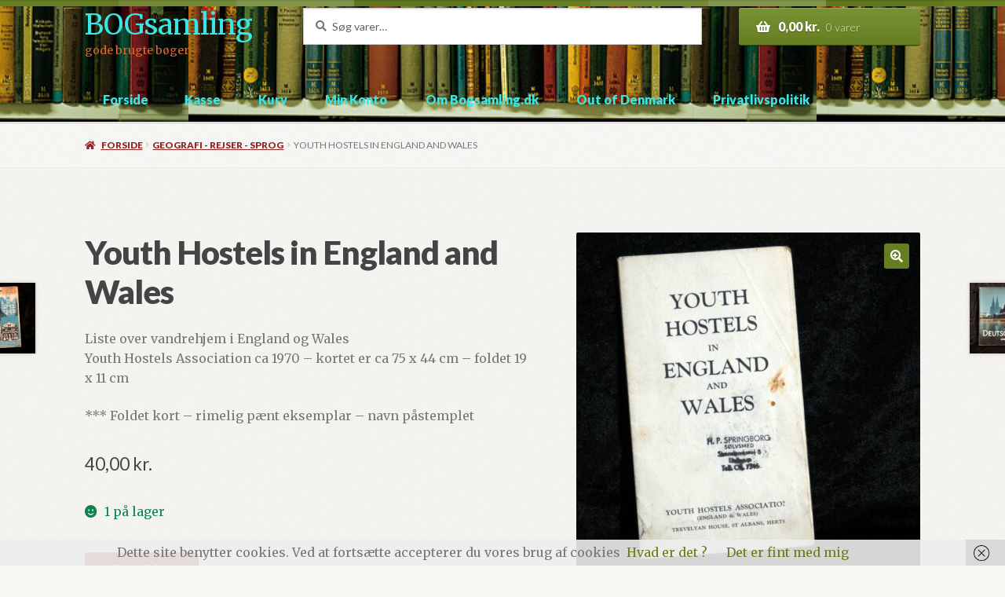

--- FILE ---
content_type: text/html; charset=UTF-8
request_url: https://www.bogsamling.dk/vare/youth-hostels-in-england-and-wales/
body_size: 16804
content:
<!doctype html>
<html lang="da-DK">
<head>
<meta charset="UTF-8">
<meta name="viewport" content="width=device-width, initial-scale=1">
<link rel="profile" href="http://gmpg.org/xfn/11">
<link rel="pingback" href="https://www.bogsamling.dk/xmlrpc.php">

<title>Youth Hostels in England and Wales &#8211; BOGsamling</title>
<meta name='robots' content='max-image-preview:large' />
<script>window._wca = window._wca || [];</script>
<link rel='dns-prefetch' href='//stats.wp.com' />
<link rel='dns-prefetch' href='//fonts.googleapis.com' />
<link rel='preconnect' href='//c0.wp.com' />
<link rel="alternate" type="application/rss+xml" title="BOGsamling &raquo; Feed" href="https://www.bogsamling.dk/feed/" />
<link rel="alternate" type="application/rss+xml" title="BOGsamling &raquo;-kommentar-feed" href="https://www.bogsamling.dk/comments/feed/" />
<link rel="alternate" title="oEmbed (JSON)" type="application/json+oembed" href="https://www.bogsamling.dk/wp-json/oembed/1.0/embed?url=https%3A%2F%2Fwww.bogsamling.dk%2Fvare%2Fyouth-hostels-in-england-and-wales%2F" />
<link rel="alternate" title="oEmbed (XML)" type="text/xml+oembed" href="https://www.bogsamling.dk/wp-json/oembed/1.0/embed?url=https%3A%2F%2Fwww.bogsamling.dk%2Fvare%2Fyouth-hostels-in-england-and-wales%2F&#038;format=xml" />
<style id='wp-img-auto-sizes-contain-inline-css'>
img:is([sizes=auto i],[sizes^="auto," i]){contain-intrinsic-size:3000px 1500px}
/*# sourceURL=wp-img-auto-sizes-contain-inline-css */
</style>
<style id='wp-emoji-styles-inline-css'>

	img.wp-smiley, img.emoji {
		display: inline !important;
		border: none !important;
		box-shadow: none !important;
		height: 1em !important;
		width: 1em !important;
		margin: 0 0.07em !important;
		vertical-align: -0.1em !important;
		background: none !important;
		padding: 0 !important;
	}
/*# sourceURL=wp-emoji-styles-inline-css */
</style>
<style id='wp-block-library-inline-css'>
:root{--wp-block-synced-color:#7a00df;--wp-block-synced-color--rgb:122,0,223;--wp-bound-block-color:var(--wp-block-synced-color);--wp-editor-canvas-background:#ddd;--wp-admin-theme-color:#007cba;--wp-admin-theme-color--rgb:0,124,186;--wp-admin-theme-color-darker-10:#006ba1;--wp-admin-theme-color-darker-10--rgb:0,107,160.5;--wp-admin-theme-color-darker-20:#005a87;--wp-admin-theme-color-darker-20--rgb:0,90,135;--wp-admin-border-width-focus:2px}@media (min-resolution:192dpi){:root{--wp-admin-border-width-focus:1.5px}}.wp-element-button{cursor:pointer}:root .has-very-light-gray-background-color{background-color:#eee}:root .has-very-dark-gray-background-color{background-color:#313131}:root .has-very-light-gray-color{color:#eee}:root .has-very-dark-gray-color{color:#313131}:root .has-vivid-green-cyan-to-vivid-cyan-blue-gradient-background{background:linear-gradient(135deg,#00d084,#0693e3)}:root .has-purple-crush-gradient-background{background:linear-gradient(135deg,#34e2e4,#4721fb 50%,#ab1dfe)}:root .has-hazy-dawn-gradient-background{background:linear-gradient(135deg,#faaca8,#dad0ec)}:root .has-subdued-olive-gradient-background{background:linear-gradient(135deg,#fafae1,#67a671)}:root .has-atomic-cream-gradient-background{background:linear-gradient(135deg,#fdd79a,#004a59)}:root .has-nightshade-gradient-background{background:linear-gradient(135deg,#330968,#31cdcf)}:root .has-midnight-gradient-background{background:linear-gradient(135deg,#020381,#2874fc)}:root{--wp--preset--font-size--normal:16px;--wp--preset--font-size--huge:42px}.has-regular-font-size{font-size:1em}.has-larger-font-size{font-size:2.625em}.has-normal-font-size{font-size:var(--wp--preset--font-size--normal)}.has-huge-font-size{font-size:var(--wp--preset--font-size--huge)}.has-text-align-center{text-align:center}.has-text-align-left{text-align:left}.has-text-align-right{text-align:right}.has-fit-text{white-space:nowrap!important}#end-resizable-editor-section{display:none}.aligncenter{clear:both}.items-justified-left{justify-content:flex-start}.items-justified-center{justify-content:center}.items-justified-right{justify-content:flex-end}.items-justified-space-between{justify-content:space-between}.screen-reader-text{border:0;clip-path:inset(50%);height:1px;margin:-1px;overflow:hidden;padding:0;position:absolute;width:1px;word-wrap:normal!important}.screen-reader-text:focus{background-color:#ddd;clip-path:none;color:#444;display:block;font-size:1em;height:auto;left:5px;line-height:normal;padding:15px 23px 14px;text-decoration:none;top:5px;width:auto;z-index:100000}html :where(.has-border-color){border-style:solid}html :where([style*=border-top-color]){border-top-style:solid}html :where([style*=border-right-color]){border-right-style:solid}html :where([style*=border-bottom-color]){border-bottom-style:solid}html :where([style*=border-left-color]){border-left-style:solid}html :where([style*=border-width]){border-style:solid}html :where([style*=border-top-width]){border-top-style:solid}html :where([style*=border-right-width]){border-right-style:solid}html :where([style*=border-bottom-width]){border-bottom-style:solid}html :where([style*=border-left-width]){border-left-style:solid}html :where(img[class*=wp-image-]){height:auto;max-width:100%}:where(figure){margin:0 0 1em}html :where(.is-position-sticky){--wp-admin--admin-bar--position-offset:var(--wp-admin--admin-bar--height,0px)}@media screen and (max-width:600px){html :where(.is-position-sticky){--wp-admin--admin-bar--position-offset:0px}}

/*# sourceURL=wp-block-library-inline-css */
</style><style id='global-styles-inline-css'>
:root{--wp--preset--aspect-ratio--square: 1;--wp--preset--aspect-ratio--4-3: 4/3;--wp--preset--aspect-ratio--3-4: 3/4;--wp--preset--aspect-ratio--3-2: 3/2;--wp--preset--aspect-ratio--2-3: 2/3;--wp--preset--aspect-ratio--16-9: 16/9;--wp--preset--aspect-ratio--9-16: 9/16;--wp--preset--color--black: #000000;--wp--preset--color--cyan-bluish-gray: #abb8c3;--wp--preset--color--white: #ffffff;--wp--preset--color--pale-pink: #f78da7;--wp--preset--color--vivid-red: #cf2e2e;--wp--preset--color--luminous-vivid-orange: #ff6900;--wp--preset--color--luminous-vivid-amber: #fcb900;--wp--preset--color--light-green-cyan: #7bdcb5;--wp--preset--color--vivid-green-cyan: #00d084;--wp--preset--color--pale-cyan-blue: #8ed1fc;--wp--preset--color--vivid-cyan-blue: #0693e3;--wp--preset--color--vivid-purple: #9b51e0;--wp--preset--gradient--vivid-cyan-blue-to-vivid-purple: linear-gradient(135deg,rgb(6,147,227) 0%,rgb(155,81,224) 100%);--wp--preset--gradient--light-green-cyan-to-vivid-green-cyan: linear-gradient(135deg,rgb(122,220,180) 0%,rgb(0,208,130) 100%);--wp--preset--gradient--luminous-vivid-amber-to-luminous-vivid-orange: linear-gradient(135deg,rgb(252,185,0) 0%,rgb(255,105,0) 100%);--wp--preset--gradient--luminous-vivid-orange-to-vivid-red: linear-gradient(135deg,rgb(255,105,0) 0%,rgb(207,46,46) 100%);--wp--preset--gradient--very-light-gray-to-cyan-bluish-gray: linear-gradient(135deg,rgb(238,238,238) 0%,rgb(169,184,195) 100%);--wp--preset--gradient--cool-to-warm-spectrum: linear-gradient(135deg,rgb(74,234,220) 0%,rgb(151,120,209) 20%,rgb(207,42,186) 40%,rgb(238,44,130) 60%,rgb(251,105,98) 80%,rgb(254,248,76) 100%);--wp--preset--gradient--blush-light-purple: linear-gradient(135deg,rgb(255,206,236) 0%,rgb(152,150,240) 100%);--wp--preset--gradient--blush-bordeaux: linear-gradient(135deg,rgb(254,205,165) 0%,rgb(254,45,45) 50%,rgb(107,0,62) 100%);--wp--preset--gradient--luminous-dusk: linear-gradient(135deg,rgb(255,203,112) 0%,rgb(199,81,192) 50%,rgb(65,88,208) 100%);--wp--preset--gradient--pale-ocean: linear-gradient(135deg,rgb(255,245,203) 0%,rgb(182,227,212) 50%,rgb(51,167,181) 100%);--wp--preset--gradient--electric-grass: linear-gradient(135deg,rgb(202,248,128) 0%,rgb(113,206,126) 100%);--wp--preset--gradient--midnight: linear-gradient(135deg,rgb(2,3,129) 0%,rgb(40,116,252) 100%);--wp--preset--font-size--small: 14px;--wp--preset--font-size--medium: 23px;--wp--preset--font-size--large: 26px;--wp--preset--font-size--x-large: 42px;--wp--preset--font-size--normal: 16px;--wp--preset--font-size--huge: 37px;--wp--preset--spacing--20: 0.44rem;--wp--preset--spacing--30: 0.67rem;--wp--preset--spacing--40: 1rem;--wp--preset--spacing--50: 1.5rem;--wp--preset--spacing--60: 2.25rem;--wp--preset--spacing--70: 3.38rem;--wp--preset--spacing--80: 5.06rem;--wp--preset--shadow--natural: 6px 6px 9px rgba(0, 0, 0, 0.2);--wp--preset--shadow--deep: 12px 12px 50px rgba(0, 0, 0, 0.4);--wp--preset--shadow--sharp: 6px 6px 0px rgba(0, 0, 0, 0.2);--wp--preset--shadow--outlined: 6px 6px 0px -3px rgb(255, 255, 255), 6px 6px rgb(0, 0, 0);--wp--preset--shadow--crisp: 6px 6px 0px rgb(0, 0, 0);}:root :where(.is-layout-flow) > :first-child{margin-block-start: 0;}:root :where(.is-layout-flow) > :last-child{margin-block-end: 0;}:root :where(.is-layout-flow) > *{margin-block-start: 24px;margin-block-end: 0;}:root :where(.is-layout-constrained) > :first-child{margin-block-start: 0;}:root :where(.is-layout-constrained) > :last-child{margin-block-end: 0;}:root :where(.is-layout-constrained) > *{margin-block-start: 24px;margin-block-end: 0;}:root :where(.is-layout-flex){gap: 24px;}:root :where(.is-layout-grid){gap: 24px;}body .is-layout-flex{display: flex;}.is-layout-flex{flex-wrap: wrap;align-items: center;}.is-layout-flex > :is(*, div){margin: 0;}body .is-layout-grid{display: grid;}.is-layout-grid > :is(*, div){margin: 0;}.has-black-color{color: var(--wp--preset--color--black) !important;}.has-cyan-bluish-gray-color{color: var(--wp--preset--color--cyan-bluish-gray) !important;}.has-white-color{color: var(--wp--preset--color--white) !important;}.has-pale-pink-color{color: var(--wp--preset--color--pale-pink) !important;}.has-vivid-red-color{color: var(--wp--preset--color--vivid-red) !important;}.has-luminous-vivid-orange-color{color: var(--wp--preset--color--luminous-vivid-orange) !important;}.has-luminous-vivid-amber-color{color: var(--wp--preset--color--luminous-vivid-amber) !important;}.has-light-green-cyan-color{color: var(--wp--preset--color--light-green-cyan) !important;}.has-vivid-green-cyan-color{color: var(--wp--preset--color--vivid-green-cyan) !important;}.has-pale-cyan-blue-color{color: var(--wp--preset--color--pale-cyan-blue) !important;}.has-vivid-cyan-blue-color{color: var(--wp--preset--color--vivid-cyan-blue) !important;}.has-vivid-purple-color{color: var(--wp--preset--color--vivid-purple) !important;}.has-black-background-color{background-color: var(--wp--preset--color--black) !important;}.has-cyan-bluish-gray-background-color{background-color: var(--wp--preset--color--cyan-bluish-gray) !important;}.has-white-background-color{background-color: var(--wp--preset--color--white) !important;}.has-pale-pink-background-color{background-color: var(--wp--preset--color--pale-pink) !important;}.has-vivid-red-background-color{background-color: var(--wp--preset--color--vivid-red) !important;}.has-luminous-vivid-orange-background-color{background-color: var(--wp--preset--color--luminous-vivid-orange) !important;}.has-luminous-vivid-amber-background-color{background-color: var(--wp--preset--color--luminous-vivid-amber) !important;}.has-light-green-cyan-background-color{background-color: var(--wp--preset--color--light-green-cyan) !important;}.has-vivid-green-cyan-background-color{background-color: var(--wp--preset--color--vivid-green-cyan) !important;}.has-pale-cyan-blue-background-color{background-color: var(--wp--preset--color--pale-cyan-blue) !important;}.has-vivid-cyan-blue-background-color{background-color: var(--wp--preset--color--vivid-cyan-blue) !important;}.has-vivid-purple-background-color{background-color: var(--wp--preset--color--vivid-purple) !important;}.has-black-border-color{border-color: var(--wp--preset--color--black) !important;}.has-cyan-bluish-gray-border-color{border-color: var(--wp--preset--color--cyan-bluish-gray) !important;}.has-white-border-color{border-color: var(--wp--preset--color--white) !important;}.has-pale-pink-border-color{border-color: var(--wp--preset--color--pale-pink) !important;}.has-vivid-red-border-color{border-color: var(--wp--preset--color--vivid-red) !important;}.has-luminous-vivid-orange-border-color{border-color: var(--wp--preset--color--luminous-vivid-orange) !important;}.has-luminous-vivid-amber-border-color{border-color: var(--wp--preset--color--luminous-vivid-amber) !important;}.has-light-green-cyan-border-color{border-color: var(--wp--preset--color--light-green-cyan) !important;}.has-vivid-green-cyan-border-color{border-color: var(--wp--preset--color--vivid-green-cyan) !important;}.has-pale-cyan-blue-border-color{border-color: var(--wp--preset--color--pale-cyan-blue) !important;}.has-vivid-cyan-blue-border-color{border-color: var(--wp--preset--color--vivid-cyan-blue) !important;}.has-vivid-purple-border-color{border-color: var(--wp--preset--color--vivid-purple) !important;}.has-vivid-cyan-blue-to-vivid-purple-gradient-background{background: var(--wp--preset--gradient--vivid-cyan-blue-to-vivid-purple) !important;}.has-light-green-cyan-to-vivid-green-cyan-gradient-background{background: var(--wp--preset--gradient--light-green-cyan-to-vivid-green-cyan) !important;}.has-luminous-vivid-amber-to-luminous-vivid-orange-gradient-background{background: var(--wp--preset--gradient--luminous-vivid-amber-to-luminous-vivid-orange) !important;}.has-luminous-vivid-orange-to-vivid-red-gradient-background{background: var(--wp--preset--gradient--luminous-vivid-orange-to-vivid-red) !important;}.has-very-light-gray-to-cyan-bluish-gray-gradient-background{background: var(--wp--preset--gradient--very-light-gray-to-cyan-bluish-gray) !important;}.has-cool-to-warm-spectrum-gradient-background{background: var(--wp--preset--gradient--cool-to-warm-spectrum) !important;}.has-blush-light-purple-gradient-background{background: var(--wp--preset--gradient--blush-light-purple) !important;}.has-blush-bordeaux-gradient-background{background: var(--wp--preset--gradient--blush-bordeaux) !important;}.has-luminous-dusk-gradient-background{background: var(--wp--preset--gradient--luminous-dusk) !important;}.has-pale-ocean-gradient-background{background: var(--wp--preset--gradient--pale-ocean) !important;}.has-electric-grass-gradient-background{background: var(--wp--preset--gradient--electric-grass) !important;}.has-midnight-gradient-background{background: var(--wp--preset--gradient--midnight) !important;}.has-small-font-size{font-size: var(--wp--preset--font-size--small) !important;}.has-medium-font-size{font-size: var(--wp--preset--font-size--medium) !important;}.has-large-font-size{font-size: var(--wp--preset--font-size--large) !important;}.has-x-large-font-size{font-size: var(--wp--preset--font-size--x-large) !important;}
/*# sourceURL=global-styles-inline-css */
</style>

<style id='classic-theme-styles-inline-css'>
/*! This file is auto-generated */
.wp-block-button__link{color:#fff;background-color:#32373c;border-radius:9999px;box-shadow:none;text-decoration:none;padding:calc(.667em + 2px) calc(1.333em + 2px);font-size:1.125em}.wp-block-file__button{background:#32373c;color:#fff;text-decoration:none}
/*# sourceURL=/wp-includes/css/classic-themes.min.css */
</style>
<link rel='stylesheet' id='storefront-gutenberg-blocks-css' href='https://www.bogsamling.dk/wp-content/themes/storefront/assets/css/base/gutenberg-blocks.css?ver=4.6.2' media='all' />
<style id='storefront-gutenberg-blocks-inline-css'>

				.wp-block-button__link:not(.has-text-color) {
					color: #ffffff;
				}

				.wp-block-button__link:not(.has-text-color):hover,
				.wp-block-button__link:not(.has-text-color):focus,
				.wp-block-button__link:not(.has-text-color):active {
					color: #ffffff;
				}

				.wp-block-button__link:not(.has-background) {
					background-color: #657E21;
				}

				.wp-block-button__link:not(.has-background):hover,
				.wp-block-button__link:not(.has-background):focus,
				.wp-block-button__link:not(.has-background):active {
					border-color: #4c6508;
					background-color: #4c6508;
				}

				.wc-block-grid__products .wc-block-grid__product .wp-block-button__link {
					background-color: #657E21;
					border-color: #657E21;
					color: #ffffff;
				}

				.wp-block-quote footer,
				.wp-block-quote cite,
				.wp-block-quote__citation {
					color: #777777;
				}

				.wp-block-pullquote cite,
				.wp-block-pullquote footer,
				.wp-block-pullquote__citation {
					color: #777777;
				}

				.wp-block-image figcaption {
					color: #777777;
				}

				.wp-block-separator.is-style-dots::before {
					color: #444444;
				}

				.wp-block-file a.wp-block-file__button {
					color: #ffffff;
					background-color: #657E21;
					border-color: #657E21;
				}

				.wp-block-file a.wp-block-file__button:hover,
				.wp-block-file a.wp-block-file__button:focus,
				.wp-block-file a.wp-block-file__button:active {
					color: #ffffff;
					background-color: #4c6508;
				}

				.wp-block-code,
				.wp-block-preformatted pre {
					color: #777777;
				}

				.wp-block-table:not( .has-background ):not( .is-style-stripes ) tbody tr:nth-child(2n) td {
					background-color: #f5f4f0;
				}

				.wp-block-cover .wp-block-cover__inner-container h1:not(.has-text-color),
				.wp-block-cover .wp-block-cover__inner-container h2:not(.has-text-color),
				.wp-block-cover .wp-block-cover__inner-container h3:not(.has-text-color),
				.wp-block-cover .wp-block-cover__inner-container h4:not(.has-text-color),
				.wp-block-cover .wp-block-cover__inner-container h5:not(.has-text-color),
				.wp-block-cover .wp-block-cover__inner-container h6:not(.has-text-color) {
					color: #000000;
				}

				div.wc-block-components-price-slider__range-input-progress,
				.rtl .wc-block-components-price-slider__range-input-progress {
					--range-color: #657E21;
				}

				/* Target only IE11 */
				@media all and (-ms-high-contrast: none), (-ms-high-contrast: active) {
					.wc-block-components-price-slider__range-input-progress {
						background: #657E21;
					}
				}

				.wc-block-components-button:not(.is-link) {
					background-color: #922627;
					color: #ffffff;
				}

				.wc-block-components-button:not(.is-link):hover,
				.wc-block-components-button:not(.is-link):focus,
				.wc-block-components-button:not(.is-link):active {
					background-color: #790d0e;
					color: #ffffff;
				}

				.wc-block-components-button:not(.is-link):disabled {
					background-color: #922627;
					color: #ffffff;
				}

				.wc-block-cart__submit-container {
					background-color: #F7F6F2;
				}

				.wc-block-cart__submit-container::before {
					color: rgba(212,211,207,0.5);
				}

				.wc-block-components-order-summary-item__quantity {
					background-color: #F7F6F2;
					border-color: #777777;
					box-shadow: 0 0 0 2px #F7F6F2;
					color: #777777;
				}
			
/*# sourceURL=storefront-gutenberg-blocks-inline-css */
</style>
<link rel='stylesheet' id='photoswipe-css' href='https://c0.wp.com/p/woocommerce/10.4.3/assets/css/photoswipe/photoswipe.min.css' media='all' />
<link rel='stylesheet' id='photoswipe-default-skin-css' href='https://c0.wp.com/p/woocommerce/10.4.3/assets/css/photoswipe/default-skin/default-skin.min.css' media='all' />
<style id='woocommerce-inline-inline-css'>
.woocommerce form .form-row .required { visibility: visible; }
/*# sourceURL=woocommerce-inline-inline-css */
</style>
<link rel='stylesheet' id='storefront-style-css' href='https://www.bogsamling.dk/wp-content/themes/storefront/style.css?ver=4.6.2' media='all' />
<style id='storefront-style-inline-css'>

			.main-navigation ul li a,
			.site-title a,
			ul.menu li a,
			.site-branding h1 a,
			button.menu-toggle,
			button.menu-toggle:hover,
			.handheld-navigation .dropdown-toggle {
				color: #3be5e5;
			}

			button.menu-toggle,
			button.menu-toggle:hover {
				border-color: #3be5e5;
			}

			.main-navigation ul li a:hover,
			.main-navigation ul li:hover > a,
			.site-title a:hover,
			.site-header ul.menu li.current-menu-item > a {
				color: #7cffff;
			}

			table:not( .has-background ) th {
				background-color: #f0efeb;
			}

			table:not( .has-background ) tbody td {
				background-color: #f5f4f0;
			}

			table:not( .has-background ) tbody tr:nth-child(2n) td,
			fieldset,
			fieldset legend {
				background-color: #f3f2ee;
			}

			.site-header,
			.secondary-navigation ul ul,
			.main-navigation ul.menu > li.menu-item-has-children:after,
			.secondary-navigation ul.menu ul,
			.storefront-handheld-footer-bar,
			.storefront-handheld-footer-bar ul li > a,
			.storefront-handheld-footer-bar ul li.search .site-search,
			button.menu-toggle,
			button.menu-toggle:hover {
				background-color: #ffffff;
			}

			p.site-description,
			.site-header,
			.storefront-handheld-footer-bar {
				color: #dd6b33;
			}

			button.menu-toggle:after,
			button.menu-toggle:before,
			button.menu-toggle span:before {
				background-color: #3be5e5;
			}

			h1, h2, h3, h4, h5, h6, .wc-block-grid__product-title {
				color: #444444;
			}

			.widget h1 {
				border-bottom-color: #444444;
			}

			body,
			.secondary-navigation a {
				color: #777777;
			}

			.widget-area .widget a,
			.hentry .entry-header .posted-on a,
			.hentry .entry-header .post-author a,
			.hentry .entry-header .post-comments a,
			.hentry .entry-header .byline a {
				color: #7c7c7c;
			}

			a {
				color: #657E21;
			}

			a:focus,
			button:focus,
			.button.alt:focus,
			input:focus,
			textarea:focus,
			input[type="button"]:focus,
			input[type="reset"]:focus,
			input[type="submit"]:focus,
			input[type="email"]:focus,
			input[type="tel"]:focus,
			input[type="url"]:focus,
			input[type="password"]:focus,
			input[type="search"]:focus {
				outline-color: #657E21;
			}

			button, input[type="button"], input[type="reset"], input[type="submit"], .button, .widget a.button {
				background-color: #657E21;
				border-color: #657E21;
				color: #ffffff;
			}

			button:hover, input[type="button"]:hover, input[type="reset"]:hover, input[type="submit"]:hover, .button:hover, .widget a.button:hover {
				background-color: #4c6508;
				border-color: #4c6508;
				color: #ffffff;
			}

			button.alt, input[type="button"].alt, input[type="reset"].alt, input[type="submit"].alt, .button.alt, .widget-area .widget a.button.alt {
				background-color: #922627;
				border-color: #922627;
				color: #ffffff;
			}

			button.alt:hover, input[type="button"].alt:hover, input[type="reset"].alt:hover, input[type="submit"].alt:hover, .button.alt:hover, .widget-area .widget a.button.alt:hover {
				background-color: #790d0e;
				border-color: #790d0e;
				color: #ffffff;
			}

			.pagination .page-numbers li .page-numbers.current {
				background-color: #deddd9;
				color: #6d6d6d;
			}

			#comments .comment-list .comment-content .comment-text {
				background-color: #f0efeb;
			}

			.site-footer {
				background-color: #ffffff;
				color: #777777;
			}

			.site-footer a:not(.button):not(.components-button) {
				color: #657E21;
			}

			.site-footer .storefront-handheld-footer-bar a:not(.button):not(.components-button) {
				color: #3be5e5;
			}

			.site-footer h1, .site-footer h2, .site-footer h3, .site-footer h4, .site-footer h5, .site-footer h6, .site-footer .widget .widget-title, .site-footer .widget .widgettitle {
				color: #444444;
			}

			.page-template-template-homepage.has-post-thumbnail .type-page.has-post-thumbnail .entry-title {
				color: #000000;
			}

			.page-template-template-homepage.has-post-thumbnail .type-page.has-post-thumbnail .entry-content {
				color: #000000;
			}

			@media screen and ( min-width: 768px ) {
				.secondary-navigation ul.menu a:hover {
					color: #f6844c;
				}

				.secondary-navigation ul.menu a {
					color: #dd6b33;
				}

				.main-navigation ul.menu ul.sub-menu,
				.main-navigation ul.nav-menu ul.children {
					background-color: #f0f0f0;
				}

				.site-header {
					border-bottom-color: #f0f0f0;
				}
			}
/*# sourceURL=storefront-style-inline-css */
</style>
<link rel='stylesheet' id='storefront-icons-css' href='https://www.bogsamling.dk/wp-content/themes/storefront/assets/css/base/icons.css?ver=4.6.2' media='all' />
<link rel='stylesheet' id='storefront-fonts-css' href='https://fonts.googleapis.com/css?family=Source+Sans+Pro%3A400%2C300%2C300italic%2C400italic%2C600%2C700%2C900&#038;subset=latin%2Clatin-ext&#038;ver=4.6.2' media='all' />
<link rel='stylesheet' id='storefront-jetpack-widgets-css' href='https://www.bogsamling.dk/wp-content/themes/storefront/assets/css/jetpack/widgets.css?ver=4.6.2' media='all' />
<link rel='stylesheet' id='storefront-woocommerce-style-css' href='https://www.bogsamling.dk/wp-content/themes/storefront/assets/css/woocommerce/woocommerce.css?ver=4.6.2' media='all' />
<style id='storefront-woocommerce-style-inline-css'>
@font-face {
				font-family: star;
				src: url(https://www.bogsamling.dk/wp-content/plugins/woocommerce/assets/fonts/star.eot);
				src:
					url(https://www.bogsamling.dk/wp-content/plugins/woocommerce/assets/fonts/star.eot?#iefix) format("embedded-opentype"),
					url(https://www.bogsamling.dk/wp-content/plugins/woocommerce/assets/fonts/star.woff) format("woff"),
					url(https://www.bogsamling.dk/wp-content/plugins/woocommerce/assets/fonts/star.ttf) format("truetype"),
					url(https://www.bogsamling.dk/wp-content/plugins/woocommerce/assets/fonts/star.svg#star) format("svg");
				font-weight: 400;
				font-style: normal;
			}
			@font-face {
				font-family: WooCommerce;
				src: url(https://www.bogsamling.dk/wp-content/plugins/woocommerce/assets/fonts/WooCommerce.eot);
				src:
					url(https://www.bogsamling.dk/wp-content/plugins/woocommerce/assets/fonts/WooCommerce.eot?#iefix) format("embedded-opentype"),
					url(https://www.bogsamling.dk/wp-content/plugins/woocommerce/assets/fonts/WooCommerce.woff) format("woff"),
					url(https://www.bogsamling.dk/wp-content/plugins/woocommerce/assets/fonts/WooCommerce.ttf) format("truetype"),
					url(https://www.bogsamling.dk/wp-content/plugins/woocommerce/assets/fonts/WooCommerce.svg#WooCommerce) format("svg");
				font-weight: 400;
				font-style: normal;
			}

			a.cart-contents,
			.site-header-cart .widget_shopping_cart a {
				color: #3be5e5;
			}

			a.cart-contents:hover,
			.site-header-cart .widget_shopping_cart a:hover,
			.site-header-cart:hover > li > a {
				color: #7cffff;
			}

			table.cart td.product-remove,
			table.cart td.actions {
				border-top-color: #F7F6F2;
			}

			.storefront-handheld-footer-bar ul li.cart .count {
				background-color: #3be5e5;
				color: #ffffff;
				border-color: #ffffff;
			}

			.woocommerce-tabs ul.tabs li.active a,
			ul.products li.product .price,
			.onsale,
			.wc-block-grid__product-onsale,
			.widget_search form:before,
			.widget_product_search form:before {
				color: #777777;
			}

			.woocommerce-breadcrumb a,
			a.woocommerce-review-link,
			.product_meta a {
				color: #7c7c7c;
			}

			.wc-block-grid__product-onsale,
			.onsale {
				border-color: #777777;
			}

			.star-rating span:before,
			.quantity .plus, .quantity .minus,
			p.stars a:hover:after,
			p.stars a:after,
			.star-rating span:before,
			#payment .payment_methods li input[type=radio]:first-child:checked+label:before {
				color: #657E21;
			}

			.widget_price_filter .ui-slider .ui-slider-range,
			.widget_price_filter .ui-slider .ui-slider-handle {
				background-color: #657E21;
			}

			.order_details {
				background-color: #f0efeb;
			}

			.order_details > li {
				border-bottom: 1px dotted #dbdad6;
			}

			.order_details:before,
			.order_details:after {
				background: -webkit-linear-gradient(transparent 0,transparent 0),-webkit-linear-gradient(135deg,#f0efeb 33.33%,transparent 33.33%),-webkit-linear-gradient(45deg,#f0efeb 33.33%,transparent 33.33%)
			}

			#order_review {
				background-color: #F7F6F2;
			}

			#payment .payment_methods > li .payment_box,
			#payment .place-order {
				background-color: #f2f1ed;
			}

			#payment .payment_methods > li:not(.woocommerce-notice) {
				background-color: #edece8;
			}

			#payment .payment_methods > li:not(.woocommerce-notice):hover {
				background-color: #e8e7e3;
			}

			.woocommerce-pagination .page-numbers li .page-numbers.current {
				background-color: #deddd9;
				color: #6d6d6d;
			}

			.wc-block-grid__product-onsale,
			.onsale,
			.woocommerce-pagination .page-numbers li .page-numbers:not(.current) {
				color: #777777;
			}

			p.stars a:before,
			p.stars a:hover~a:before,
			p.stars.selected a.active~a:before {
				color: #777777;
			}

			p.stars.selected a.active:before,
			p.stars:hover a:before,
			p.stars.selected a:not(.active):before,
			p.stars.selected a.active:before {
				color: #657E21;
			}

			.single-product div.product .woocommerce-product-gallery .woocommerce-product-gallery__trigger {
				background-color: #657E21;
				color: #ffffff;
			}

			.single-product div.product .woocommerce-product-gallery .woocommerce-product-gallery__trigger:hover {
				background-color: #4c6508;
				border-color: #4c6508;
				color: #ffffff;
			}

			.button.added_to_cart:focus,
			.button.wc-forward:focus {
				outline-color: #657E21;
			}

			.added_to_cart,
			.site-header-cart .widget_shopping_cart a.button,
			.wc-block-grid__products .wc-block-grid__product .wp-block-button__link {
				background-color: #657E21;
				border-color: #657E21;
				color: #ffffff;
			}

			.added_to_cart:hover,
			.site-header-cart .widget_shopping_cart a.button:hover,
			.wc-block-grid__products .wc-block-grid__product .wp-block-button__link:hover {
				background-color: #4c6508;
				border-color: #4c6508;
				color: #ffffff;
			}

			.added_to_cart.alt, .added_to_cart, .widget a.button.checkout {
				background-color: #922627;
				border-color: #922627;
				color: #ffffff;
			}

			.added_to_cart.alt:hover, .added_to_cart:hover, .widget a.button.checkout:hover {
				background-color: #790d0e;
				border-color: #790d0e;
				color: #ffffff;
			}

			.button.loading {
				color: #657E21;
			}

			.button.loading:hover {
				background-color: #657E21;
			}

			.button.loading:after {
				color: #ffffff;
			}

			@media screen and ( min-width: 768px ) {
				.site-header-cart .widget_shopping_cart,
				.site-header .product_list_widget li .quantity {
					color: #dd6b33;
				}

				.site-header-cart .widget_shopping_cart .buttons,
				.site-header-cart .widget_shopping_cart .total {
					background-color: #f5f5f5;
				}

				.site-header-cart .widget_shopping_cart {
					background-color: #f0f0f0;
				}
			}
				.storefront-product-pagination a {
					color: #777777;
					background-color: #F7F6F2;
				}
				.storefront-sticky-add-to-cart {
					color: #777777;
					background-color: #F7F6F2;
				}

				.storefront-sticky-add-to-cart a:not(.button) {
					color: #3be5e5;
				}
/*# sourceURL=storefront-woocommerce-style-inline-css */
</style>
<link rel='stylesheet' id='storefront-child-style-css' href='https://www.bogsamling.dk/wp-content/themes/bookshop/style.css?ver=1.0.20' media='all' />
<style id='storefront-child-style-inline-css'>

				.secondary-navigation ul.menu li a,
				.woocommerce-breadcrumb a,
				ul.products li.product .price,
				.star-rating span:before {
					color: #922627;
				}

				.site-header-cart .widget_shopping_cart, .main-navigation ul.menu ul.sub-menu, .main-navigation ul.nav-menu ul.children {
					background-color: #ffffff;
				}

				.star-rating:before {
					color: #777777;
				}

				.single-product div.product .summary .price,
				#reviews .commentlist li .review-meta strong,
				.main-navigation ul li.smm-active .widget h3.widget-title {
					color: #444444;
				}

				ul.products li.product h3,
				ul.products li.product .button,
				ul.products li.product .added_to_cart,
				.widget-area .widget a:not(.button) {
					color: #657E21;
				}

				.main-navigation ul li .smm-mega-menu ul.products li.product a.button.add_to_cart_button,
				.main-navigation ul li .smm-mega-menu ul.products li.product a.added_to_cart,
				.main-navigation ul li .smm-mega-menu ul.products li.product a.button.add_to_cart_button:hover,
				.main-navigation ul li .smm-mega-menu ul.products li.product a.added_to_cart:hover,
				.main-navigation ul li .smm-mega-menu ul.products li.product a.button.product_type_grouped,
				.main-navigation ul li .smm-mega-menu ul.products li.product a.button.product_type_grouped:hover {
					color: #657E21 !important;
					background-color: transparent !important;
				}

				.widget-area .widget a:hover,
				.main-navigation ul li a:hover,
				.main-navigation ul li:hover > a,
				.site-title a:hover, a.cart-contents:hover,
				.site-header-cart .widget_shopping_cart a:hover,
				.site-header-cart:hover > li > a,
				ul.menu li.current-menu-item > a {
					color: #3d5600;
				}

				ul.products li.product .format,
				ul.products li.product .author,
				ul.products li.product .button:before,
				mark {
					color: #777777;
				}

				.onsale {
					background-color: #657E21;
					color: #F7F6F2;
				}

				.secondary-navigation ul.menu li a:hover {
					color: #ba4e4f;
				}

				.site-header:before {
					background-color: #657E21;
				}

				.button,
				button:not(.pswp__button),
				input[type=button],
				input[type=reset],
				input[type=submit],
				.wc-block-components-panel__button,
				.site-header-cart .cart-contents {
					background: #657E21; /* Old browsers */
					background: -moz-linear-gradient(top, #799235 0%, #657E21 100%); /* FF3.6-15 */
					background: -webkit-linear-gradient(top, #799235 0%,#657E21 100%); /* Chrome10-25,Safari5.1-6 */
					background: linear-gradient(to bottom, #799235 0%,#657E21 100%); /* W3C, IE10+, FF16+, Chrome26+, Opera12+, Safari7+ */
					filter: progid:DXImageTransform.Microsoft.gradient( startColorstr="#799235", endColorstr="#657E21",GradientType=0 ); /* IE6-9 */
					color: #ffffff
				}
				
				button.wc-block-components-chip__remove {
					box-shadow: none;
				}

				.button:hover,
				button:not(.pswp__button):hover,
				input[type=button]:hover,
				input[type=reset]:hover,
				input[type=submit]:hover,
				.site-header-cart .cart-contents:hover {
					background: #657E21; /* Old browsers */
					background: -moz-linear-gradient(top, #657E21 0%, #425b00 100%); /* FF3.6-15 */
					background: -webkit-linear-gradient(top, #657E21 0%,#425b00 100%); /* Chrome10-25,Safari5.1-6 */
					background: linear-gradient(to bottom, #657E21 0%,#425b00 100%); /* W3C, IE10+, FF16+, Chrome26+, Opera12+, Safari7+ */
					filter: progid:DXImageTransform.Microsoft.gradient( startColorstr="#657E21", endColorstr="#425b00",GradientType=0 ); /* IE6-9 */
				}
				
				button.wc-block-components-chip__remove:hover {
					background: none;
				}

				.button.alt,
				button.alt,
				input[type=button].alt,
				input[type=reset].alt,
				input[type=submit].alt {
					background: #922627; /* Old browsers */
					background: -moz-linear-gradient(top, #a63a3b 0%, #922627 100%); /* FF3.6-15 */
					background: -webkit-linear-gradient(top, #a63a3b 0%,#922627 100%); /* Chrome10-25,Safari5.1-6 */
					background: linear-gradient(to bottom, #a63a3b 0%,#922627 100%); /* W3C, IE10+, FF16+, Chrome26+, Opera12+, Safari7+ */
					filter: progid:DXImageTransform.Microsoft.gradient( startColorstr="#a63a3b", endColorstr="#922627",GradientType=0 ); /* IE6-9 */
					color: #ffffff
				}

				.button.alt:hover,
				button.alt:hover,
				input[type=button].alt:hover,
				input[type=reset].alt:hover,
				input[type=submit].alt:hover {
					background: #922627; /* Old browsers */
					background: -moz-linear-gradient(top, #922627 0%, #6f0304 100%); /* FF3.6-15 */
					background: -webkit-linear-gradient(top, #922627 0%,#6f0304 100%); /* Chrome10-25,Safari5.1-6 */
					background: linear-gradient(to bottom, #922627 0%,#6f0304 100%); /* W3C, IE10+, FF16+, Chrome26+, Opera12+, Safari7+ */
					filter: progid:DXImageTransform.Microsoft.gradient( startColorstr="#922627", endColorstr="#6f0304",GradientType=0 ); /* IE6-9 */
				}

				.site-header-cart .cart-contents:hover,
				.site-header-cart:hover .cart-contents,
				ul.menu li.current-menu-item > a.cart-contents {
					color: #ffffff
				}

				ul.menu li.current-menu-item > a,
				table th,
				#payment .payment_methods li label {
					color: #dd6b33;
				}

				.main-navigation ul.nav-menu > li:hover > a,
				ul.menu li.current-menu-item > a:not(.cart-contents),
				.main-navigation ul.menu ul,
				.site-header-cart .widget_shopping_cart,
				.smm-mega-menu {
					background: #ffffff;
				}

				.main-navigation ul li.smm-active li:hover a {
					color: #3be5e5 !important;
				}

				.widget-area .widget,
				table,
				.woocommerce-tabs ul.tabs,
				.storefront-sorting,
				#order_review_heading,
				#order_review {
					background: #fefdf9;
				}

				.widget-area .widget.widget_shopping_cart {
					background: #fffffc;
				}

				.widget-area .widget .widget-title, .widget-area .widget .widgettitle,
				.site-main .storefront-product-section .section-title {
					border-bottom-color: #e8e7e3;
				}

				.widget-area .widget .widget-title:after, .widget-area .widget .widgettitle:after {
					background-color: #e8e7e3;
					border: 2px solid #fefdf9;
					box-shadow: 0 0 0 2px #e8e7e3;
				}

				.site-main .storefront-product-section .section-title:after {
					background-color: #e8e7e3;
					border: 2px solid #F7F6F2;
					box-shadow: 0 0 0 2px #e8e7e3;
				}
				
				.wc-block-components-panel__button:hover {
					color: #ffffff;
					font-family: #ffffff;
				}
/*# sourceURL=storefront-child-style-inline-css */
</style>
<link rel='stylesheet' id='bookshop-fonts-css' href='https://fonts.googleapis.com/css?family=Merriweather%3A400%2C400italic%2C700%7CLato%3A300%2C400%2C400italic%2C700%2C700italic%2C900&#038;subset=latin%2Clatin-ext' media='all' />
<link rel='stylesheet' id='storefront-woocommerce-brands-style-css' href='https://www.bogsamling.dk/wp-content/themes/storefront/assets/css/woocommerce/extensions/brands.css?ver=4.6.2' media='all' />
<script src="https://c0.wp.com/c/6.9/wp-includes/js/jquery/jquery.min.js" id="jquery-core-js"></script>
<script src="https://c0.wp.com/c/6.9/wp-includes/js/jquery/jquery-migrate.min.js" id="jquery-migrate-js"></script>
<script src="https://c0.wp.com/p/woocommerce/10.4.3/assets/js/jquery-blockui/jquery.blockUI.min.js" id="wc-jquery-blockui-js" defer data-wp-strategy="defer"></script>
<script id="wc-add-to-cart-js-extra">
var wc_add_to_cart_params = {"ajax_url":"/wp-admin/admin-ajax.php","wc_ajax_url":"/?wc-ajax=%%endpoint%%","i18n_view_cart":"Se kurv","cart_url":"https://www.bogsamling.dk/kurv/","is_cart":"","cart_redirect_after_add":"no"};
//# sourceURL=wc-add-to-cart-js-extra
</script>
<script src="https://c0.wp.com/p/woocommerce/10.4.3/assets/js/frontend/add-to-cart.min.js" id="wc-add-to-cart-js" defer data-wp-strategy="defer"></script>
<script src="https://c0.wp.com/p/woocommerce/10.4.3/assets/js/zoom/jquery.zoom.min.js" id="wc-zoom-js" defer data-wp-strategy="defer"></script>
<script src="https://c0.wp.com/p/woocommerce/10.4.3/assets/js/flexslider/jquery.flexslider.min.js" id="wc-flexslider-js" defer data-wp-strategy="defer"></script>
<script src="https://c0.wp.com/p/woocommerce/10.4.3/assets/js/photoswipe/photoswipe.min.js" id="wc-photoswipe-js" defer data-wp-strategy="defer"></script>
<script src="https://c0.wp.com/p/woocommerce/10.4.3/assets/js/photoswipe/photoswipe-ui-default.min.js" id="wc-photoswipe-ui-default-js" defer data-wp-strategy="defer"></script>
<script id="wc-single-product-js-extra">
var wc_single_product_params = {"i18n_required_rating_text":"V\u00e6lg venligst en bed\u00f8mmelse","i18n_rating_options":["1 ud af 5 stjerner","2 ud af 5 stjerner","3 ud af 5 stjerner","4 ud af 5 stjerner","5 ud af 5 stjerner"],"i18n_product_gallery_trigger_text":"Se billedgalleri i fuld sk\u00e6rm","review_rating_required":"yes","flexslider":{"rtl":false,"animation":"slide","smoothHeight":true,"directionNav":false,"controlNav":"thumbnails","slideshow":false,"animationSpeed":500,"animationLoop":false,"allowOneSlide":false},"zoom_enabled":"1","zoom_options":[],"photoswipe_enabled":"1","photoswipe_options":{"shareEl":false,"closeOnScroll":false,"history":false,"hideAnimationDuration":0,"showAnimationDuration":0},"flexslider_enabled":"1"};
//# sourceURL=wc-single-product-js-extra
</script>
<script src="https://c0.wp.com/p/woocommerce/10.4.3/assets/js/frontend/single-product.min.js" id="wc-single-product-js" defer data-wp-strategy="defer"></script>
<script src="https://c0.wp.com/p/woocommerce/10.4.3/assets/js/js-cookie/js.cookie.min.js" id="wc-js-cookie-js" defer data-wp-strategy="defer"></script>
<script id="woocommerce-js-extra">
var woocommerce_params = {"ajax_url":"/wp-admin/admin-ajax.php","wc_ajax_url":"/?wc-ajax=%%endpoint%%","i18n_password_show":"Vis adgangskode","i18n_password_hide":"Skjul adgangskode"};
//# sourceURL=woocommerce-js-extra
</script>
<script src="https://c0.wp.com/p/woocommerce/10.4.3/assets/js/frontend/woocommerce.min.js" id="woocommerce-js" defer data-wp-strategy="defer"></script>
<script id="wc-cart-fragments-js-extra">
var wc_cart_fragments_params = {"ajax_url":"/wp-admin/admin-ajax.php","wc_ajax_url":"/?wc-ajax=%%endpoint%%","cart_hash_key":"wc_cart_hash_608a2794fd80eea6fc60a1f9ac21c91a","fragment_name":"wc_fragments_608a2794fd80eea6fc60a1f9ac21c91a","request_timeout":"5000"};
//# sourceURL=wc-cart-fragments-js-extra
</script>
<script src="https://c0.wp.com/p/woocommerce/10.4.3/assets/js/frontend/cart-fragments.min.js" id="wc-cart-fragments-js" defer data-wp-strategy="defer"></script>
<script src="https://stats.wp.com/s-202604.js" id="woocommerce-analytics-js" defer data-wp-strategy="defer"></script>
<link rel="https://api.w.org/" href="https://www.bogsamling.dk/wp-json/" /><link rel="alternate" title="JSON" type="application/json" href="https://www.bogsamling.dk/wp-json/wp/v2/product/10285" /><link rel="EditURI" type="application/rsd+xml" title="RSD" href="https://www.bogsamling.dk/xmlrpc.php?rsd" />
<meta name="generator" content="WordPress 6.9" />
<meta name="generator" content="WooCommerce 10.4.3" />
<link rel="canonical" href="https://www.bogsamling.dk/vare/youth-hostels-in-england-and-wales/" />
<link rel='shortlink' href='https://www.bogsamling.dk/?p=10285' />
	<style>img#wpstats{display:none}</style>
			<noscript><style>.woocommerce-product-gallery{ opacity: 1 !important; }</style></noscript>
	<style id="custom-background-css">
body.custom-background { background-color: #F7F6F2; background-image: url("https://www.bogsamling.dk/wp-content/themes/bookshop/assets/images/paper.png"); background-position: left top; background-size: auto; background-repeat: repeat; background-attachment: fixed; }
</style>
	<link rel="icon" href="https://www.bogsamling.dk/wp-content/uploads/2020/05/cropped-bog-32x32.png" sizes="32x32" />
<link rel="icon" href="https://www.bogsamling.dk/wp-content/uploads/2020/05/cropped-bog-192x192.png" sizes="192x192" />
<link rel="apple-touch-icon" href="https://www.bogsamling.dk/wp-content/uploads/2020/05/cropped-bog-180x180.png" />
<meta name="msapplication-TileImage" content="https://www.bogsamling.dk/wp-content/uploads/2020/05/cropped-bog-270x270.png" />
<link rel='stylesheet' id='wc-blocks-style-css' href='https://c0.wp.com/p/woocommerce/10.4.3/assets/client/blocks/wc-blocks.css' media='all' />
</head>

<body class="wp-singular product-template-default single single-product postid-10285 custom-background wp-embed-responsive wp-theme-storefront wp-child-theme-bookshop theme-storefront woocommerce woocommerce-page woocommerce-no-js storefront-2-3 storefront-full-width-content storefront-align-wide left-sidebar woocommerce-active">



<div id="page" class="hfeed site">
	
	<header id="masthead" class="site-header" role="banner" style="background-image: url(https://www.bogsamling.dk/wp-content/uploads/2020/05/cropped-bog-2.png); ">

		<div class="col-full">		<a class="skip-link screen-reader-text" href="#site-navigation">Spring til navigation</a>
		<a class="skip-link screen-reader-text" href="#content">Spring til indhold</a>
				<div class="site-branding">
			<div class="beta site-title"><a href="https://www.bogsamling.dk/" rel="home">BOGsamling</a></div><p class="site-description">gode brugte bøger</p>		</div>
					<div class="site-search">
				<div class="widget woocommerce widget_product_search"><form role="search" method="get" class="woocommerce-product-search" action="https://www.bogsamling.dk/">
	<label class="screen-reader-text" for="woocommerce-product-search-field-0">Søg efter:</label>
	<input type="search" id="woocommerce-product-search-field-0" class="search-field" placeholder="Søg varer&hellip;" value="" name="s" />
	<button type="submit" value="Søg" class="">Søg</button>
	<input type="hidden" name="post_type" value="product" />
</form>
</div>			</div>
					<ul id="site-header-cart" class="site-header-cart menu">
			<li class="">
							<a class="cart-contents" href="https://www.bogsamling.dk/kurv/" title="Vis kurv">
								<span class="woocommerce-Price-amount amount">0,00&nbsp;<span class="woocommerce-Price-currencySymbol">kr.</span></span> <span class="count">0 varer</span>
			</a>
					</li>
			<li>
				<div class="widget woocommerce widget_shopping_cart"><div class="widget_shopping_cart_content"></div></div>			</li>
		</ul>
			<section class="bookshop-primary-navigation">		<nav id="site-navigation" class="main-navigation" role="navigation" aria-label="Primær navigation">
		<button id="site-navigation-menu-toggle" class="menu-toggle" aria-controls="site-navigation" aria-expanded="false"><span>Menu</span></button>
			<div class="menu"><ul>
<li ><a href="https://www.bogsamling.dk/">Forside</a></li><li class="page_item page-item-9"><a href="https://www.bogsamling.dk/kasse/">Kasse</a></li>
<li class="page_item page-item-8"><a href="https://www.bogsamling.dk/kurv/">Kurv</a></li>
<li class="page_item page-item-10"><a href="https://www.bogsamling.dk/min-konto/">Min Konto</a></li>
<li class="page_item page-item-6217"><a href="https://www.bogsamling.dk/om-bogsamling-dk/">Om Bogsamling.dk</a></li>
<li class="page_item page-item-6815"><a href="https://www.bogsamling.dk/outside-of-denmark/">Out of Denmark</a></li>
<li class="page_item page-item-3"><a href="https://www.bogsamling.dk/privatlivspolitik/">Privatlivspolitik</a></li>
</ul></div>
<div class="menu"><ul>
<li ><a href="https://www.bogsamling.dk/">Forside</a></li><li class="page_item page-item-9"><a href="https://www.bogsamling.dk/kasse/">Kasse</a></li>
<li class="page_item page-item-8"><a href="https://www.bogsamling.dk/kurv/">Kurv</a></li>
<li class="page_item page-item-10"><a href="https://www.bogsamling.dk/min-konto/">Min Konto</a></li>
<li class="page_item page-item-6217"><a href="https://www.bogsamling.dk/om-bogsamling-dk/">Om Bogsamling.dk</a></li>
<li class="page_item page-item-6815"><a href="https://www.bogsamling.dk/outside-of-denmark/">Out of Denmark</a></li>
<li class="page_item page-item-3"><a href="https://www.bogsamling.dk/privatlivspolitik/">Privatlivspolitik</a></li>
</ul></div>
		</nav><!-- #site-navigation -->
		</section></div>
	</header><!-- #masthead -->

	<div class="storefront-breadcrumb"><div class="col-full"><nav class="woocommerce-breadcrumb" aria-label="brødkrummer"><a href="https://www.bogsamling.dk">Forside</a><span class="breadcrumb-separator"> / </span><a href="https://www.bogsamling.dk/vare-kategori/geografi-rejser-sprog/">Geografi - Rejser - sprog</a><span class="breadcrumb-separator"> / </span>Youth Hostels in England and Wales</nav></div></div>
	<div id="content" class="site-content" tabindex="-1">
		<div class="col-full">

		<div class="woocommerce"></div>
			<div id="primary" class="content-area">
			<main id="main" class="site-main" role="main">
		
					
			<div class="woocommerce-notices-wrapper"></div><div id="product-10285" class="product type-product post-10285 status-publish first instock product_cat-geografi-rejser-sprog product_tag-antikvarisk product_tag-historisk product_tag-rejser product_tag-udenlandske-forfattere has-post-thumbnail shipping-taxable purchasable product-type-simple">

	<div class="woocommerce-product-gallery woocommerce-product-gallery--with-images woocommerce-product-gallery--columns-5 images" data-columns="5" style="opacity: 0; transition: opacity .25s ease-in-out;">
	<div class="woocommerce-product-gallery__wrapper">
		<div data-thumb="https://www.bogsamling.dk/wp-content/uploads/2021/12/youth-hostels-in-england-and-wales--100x100.jpg" data-thumb-alt="Youth Hostels in England and Wales" data-thumb-srcset="https://www.bogsamling.dk/wp-content/uploads/2021/12/youth-hostels-in-england-and-wales--100x100.jpg 100w, https://www.bogsamling.dk/wp-content/uploads/2021/12/youth-hostels-in-england-and-wales--300x300.jpg 300w, https://www.bogsamling.dk/wp-content/uploads/2021/12/youth-hostels-in-england-and-wales--150x150.jpg 150w, https://www.bogsamling.dk/wp-content/uploads/2021/12/youth-hostels-in-england-and-wales--768x768.jpg 768w, https://www.bogsamling.dk/wp-content/uploads/2021/12/youth-hostels-in-england-and-wales--231x231.jpg 231w, https://www.bogsamling.dk/wp-content/uploads/2021/12/youth-hostels-in-england-and-wales--438x438.jpg 438w, https://www.bogsamling.dk/wp-content/uploads/2021/12/youth-hostels-in-england-and-wales-.jpg 800w"  data-thumb-sizes="(max-width: 100px) 100vw, 100px" class="woocommerce-product-gallery__image"><a href="https://www.bogsamling.dk/wp-content/uploads/2021/12/youth-hostels-in-england-and-wales-.jpg"><img width="438" height="438" src="https://www.bogsamling.dk/wp-content/uploads/2021/12/youth-hostels-in-england-and-wales--438x438.jpg" class="wp-post-image" alt="Youth Hostels in England and Wales" data-caption="" data-src="https://www.bogsamling.dk/wp-content/uploads/2021/12/youth-hostels-in-england-and-wales-.jpg" data-large_image="https://www.bogsamling.dk/wp-content/uploads/2021/12/youth-hostels-in-england-and-wales-.jpg" data-large_image_width="800" data-large_image_height="800" decoding="async" fetchpriority="high" srcset="https://www.bogsamling.dk/wp-content/uploads/2021/12/youth-hostels-in-england-and-wales--438x438.jpg 438w, https://www.bogsamling.dk/wp-content/uploads/2021/12/youth-hostels-in-england-and-wales--300x300.jpg 300w, https://www.bogsamling.dk/wp-content/uploads/2021/12/youth-hostels-in-england-and-wales--150x150.jpg 150w, https://www.bogsamling.dk/wp-content/uploads/2021/12/youth-hostels-in-england-and-wales--768x768.jpg 768w, https://www.bogsamling.dk/wp-content/uploads/2021/12/youth-hostels-in-england-and-wales--231x231.jpg 231w, https://www.bogsamling.dk/wp-content/uploads/2021/12/youth-hostels-in-england-and-wales--100x100.jpg 100w, https://www.bogsamling.dk/wp-content/uploads/2021/12/youth-hostels-in-england-and-wales-.jpg 800w" sizes="(max-width: 438px) 100vw, 438px" /></a></div><div data-thumb="https://www.bogsamling.dk/wp-content/uploads/2021/12/youth-hostels-in-england-and-wales-c-100x100.jpg" data-thumb-alt="Youth Hostels in England and Wales - Billede 2" data-thumb-srcset="https://www.bogsamling.dk/wp-content/uploads/2021/12/youth-hostels-in-england-and-wales-c-100x100.jpg 100w, https://www.bogsamling.dk/wp-content/uploads/2021/12/youth-hostels-in-england-and-wales-c-300x300.jpg 300w, https://www.bogsamling.dk/wp-content/uploads/2021/12/youth-hostels-in-england-and-wales-c-150x150.jpg 150w, https://www.bogsamling.dk/wp-content/uploads/2021/12/youth-hostels-in-england-and-wales-c-768x768.jpg 768w, https://www.bogsamling.dk/wp-content/uploads/2021/12/youth-hostels-in-england-and-wales-c-231x231.jpg 231w, https://www.bogsamling.dk/wp-content/uploads/2021/12/youth-hostels-in-england-and-wales-c-438x438.jpg 438w, https://www.bogsamling.dk/wp-content/uploads/2021/12/youth-hostels-in-england-and-wales-c.jpg 800w"  data-thumb-sizes="(max-width: 100px) 100vw, 100px" class="woocommerce-product-gallery__image"><a href="https://www.bogsamling.dk/wp-content/uploads/2021/12/youth-hostels-in-england-and-wales-c.jpg"><img width="438" height="438" src="https://www.bogsamling.dk/wp-content/uploads/2021/12/youth-hostels-in-england-and-wales-c-438x438.jpg" class="" alt="Youth Hostels in England and Wales - Billede 2" data-caption="" data-src="https://www.bogsamling.dk/wp-content/uploads/2021/12/youth-hostels-in-england-and-wales-c.jpg" data-large_image="https://www.bogsamling.dk/wp-content/uploads/2021/12/youth-hostels-in-england-and-wales-c.jpg" data-large_image_width="800" data-large_image_height="800" decoding="async" srcset="https://www.bogsamling.dk/wp-content/uploads/2021/12/youth-hostels-in-england-and-wales-c-438x438.jpg 438w, https://www.bogsamling.dk/wp-content/uploads/2021/12/youth-hostels-in-england-and-wales-c-300x300.jpg 300w, https://www.bogsamling.dk/wp-content/uploads/2021/12/youth-hostels-in-england-and-wales-c-150x150.jpg 150w, https://www.bogsamling.dk/wp-content/uploads/2021/12/youth-hostels-in-england-and-wales-c-768x768.jpg 768w, https://www.bogsamling.dk/wp-content/uploads/2021/12/youth-hostels-in-england-and-wales-c-231x231.jpg 231w, https://www.bogsamling.dk/wp-content/uploads/2021/12/youth-hostels-in-england-and-wales-c-100x100.jpg 100w, https://www.bogsamling.dk/wp-content/uploads/2021/12/youth-hostels-in-england-and-wales-c.jpg 800w" sizes="(max-width: 438px) 100vw, 438px" /></a></div><div data-thumb="https://www.bogsamling.dk/wp-content/uploads/2021/12/youth-hostels-in-england-and-walesb-100x100.jpg" data-thumb-alt="Youth Hostels in England and Wales - Billede 3" data-thumb-srcset="https://www.bogsamling.dk/wp-content/uploads/2021/12/youth-hostels-in-england-and-walesb-100x100.jpg 100w, https://www.bogsamling.dk/wp-content/uploads/2021/12/youth-hostels-in-england-and-walesb-300x300.jpg 300w, https://www.bogsamling.dk/wp-content/uploads/2021/12/youth-hostels-in-england-and-walesb-150x150.jpg 150w, https://www.bogsamling.dk/wp-content/uploads/2021/12/youth-hostels-in-england-and-walesb-768x768.jpg 768w, https://www.bogsamling.dk/wp-content/uploads/2021/12/youth-hostels-in-england-and-walesb-231x231.jpg 231w, https://www.bogsamling.dk/wp-content/uploads/2021/12/youth-hostels-in-england-and-walesb-438x438.jpg 438w, https://www.bogsamling.dk/wp-content/uploads/2021/12/youth-hostels-in-england-and-walesb.jpg 800w"  data-thumb-sizes="(max-width: 100px) 100vw, 100px" class="woocommerce-product-gallery__image"><a href="https://www.bogsamling.dk/wp-content/uploads/2021/12/youth-hostels-in-england-and-walesb.jpg"><img width="438" height="438" src="https://www.bogsamling.dk/wp-content/uploads/2021/12/youth-hostels-in-england-and-walesb-438x438.jpg" class="" alt="Youth Hostels in England and Wales - Billede 3" data-caption="" data-src="https://www.bogsamling.dk/wp-content/uploads/2021/12/youth-hostels-in-england-and-walesb.jpg" data-large_image="https://www.bogsamling.dk/wp-content/uploads/2021/12/youth-hostels-in-england-and-walesb.jpg" data-large_image_width="800" data-large_image_height="800" decoding="async" srcset="https://www.bogsamling.dk/wp-content/uploads/2021/12/youth-hostels-in-england-and-walesb-438x438.jpg 438w, https://www.bogsamling.dk/wp-content/uploads/2021/12/youth-hostels-in-england-and-walesb-300x300.jpg 300w, https://www.bogsamling.dk/wp-content/uploads/2021/12/youth-hostels-in-england-and-walesb-150x150.jpg 150w, https://www.bogsamling.dk/wp-content/uploads/2021/12/youth-hostels-in-england-and-walesb-768x768.jpg 768w, https://www.bogsamling.dk/wp-content/uploads/2021/12/youth-hostels-in-england-and-walesb-231x231.jpg 231w, https://www.bogsamling.dk/wp-content/uploads/2021/12/youth-hostels-in-england-and-walesb-100x100.jpg 100w, https://www.bogsamling.dk/wp-content/uploads/2021/12/youth-hostels-in-england-and-walesb.jpg 800w" sizes="(max-width: 438px) 100vw, 438px" /></a></div>	</div>
</div>

	<div class="summary entry-summary">
		<h1 class="product_title entry-title">Youth Hostels in England and Wales</h1><div class="woocommerce-product-details__short-description">
	<p>Liste over vandrehjem i England og Wales<br />
Youth Hostels Association ca 1970 &#8211; kortet er ca 75 x 44 cm &#8211; foldet 19 x 11 cm</p>
<p>*** Foldet kort &#8211; rimelig pænt eksemplar &#8211; navn påstemplet</p>
</div>
<p class="price"><span class="woocommerce-Price-amount amount"><bdi>40,00&nbsp;<span class="woocommerce-Price-currencySymbol">kr.</span></bdi></span></p>
<p class="stock in-stock">1 på lager</p>

	
	<form class="cart" action="https://www.bogsamling.dk/vare/youth-hostels-in-england-and-wales/" method="post" enctype='multipart/form-data'>
		
		<div class="quantity">
		<label class="screen-reader-text" for="quantity_696e1efdb638c">Youth Hostels in England and Wales antal</label>
	<input
		type="hidden"
				id="quantity_696e1efdb638c"
		class="input-text qty text"
		name="quantity"
		value="1"
		aria-label="Vareantal"
				min="1"
					max="1"
							step="1"
			placeholder=""
			inputmode="numeric"
			autocomplete="off"
			/>
	</div>

		<button type="submit" name="add-to-cart" value="10285" class="single_add_to_cart_button button alt">Tilføj til kurv</button>

			</form>

	
<div class="product_meta">

	
	
		<span class="sku_wrapper">Varenummer (SKU): <span class="sku">bs 5563</span></span>

	
	<span class="posted_in">Kategori: <a href="https://www.bogsamling.dk/vare-kategori/geografi-rejser-sprog/" rel="tag">Geografi - Rejser - sprog</a></span>
	<span class="tagged_as">Tags: <a href="https://www.bogsamling.dk/vare-tag/antikvarisk/" rel="tag">antikvarisk</a>, <a href="https://www.bogsamling.dk/vare-tag/historisk/" rel="tag">historisk</a>, <a href="https://www.bogsamling.dk/vare-tag/rejser/" rel="tag">rejser</a>, <a href="https://www.bogsamling.dk/vare-tag/udenlandske-forfattere/" rel="tag">udenlandske forfattere</a></span>
	
</div>
	</div>

	
	<section class="related products">

					<h2>Relaterede varer</h2>
				<ul class="products columns-4">

			
					<li class="product type-product post-958 status-publish first instock product_cat-geografi-rejser-sprog product_tag-danske-forfattere product_tag-historisk product_tag-kort product_tag-rejser product_tag-vejvisere has-post-thumbnail shipping-taxable purchasable product-type-simple">
	<a href="https://www.bogsamling.dk/vare/kreta-rejsebog/" class="woocommerce-LoopProduct-link woocommerce-loop-product__link"><img width="231" height="231" src="https://www.bogsamling.dk/wp-content/uploads/2020/03/kreta-guide-231x231.jpg" class="attachment-woocommerce_thumbnail size-woocommerce_thumbnail" alt="Kreta - rejsebog" decoding="async" loading="lazy" srcset="https://www.bogsamling.dk/wp-content/uploads/2020/03/kreta-guide-231x231.jpg 231w, https://www.bogsamling.dk/wp-content/uploads/2020/03/kreta-guide-100x100.jpg 100w, https://www.bogsamling.dk/wp-content/uploads/2020/03/kreta-guide-438x438.jpg 438w, https://www.bogsamling.dk/wp-content/uploads/2020/03/kreta-guide-300x300.jpg 300w, https://www.bogsamling.dk/wp-content/uploads/2020/03/kreta-guide-150x150.jpg 150w, https://www.bogsamling.dk/wp-content/uploads/2020/03/kreta-guide-768x768.jpg 768w, https://www.bogsamling.dk/wp-content/uploads/2020/03/kreta-guide.jpg 800w" sizes="auto, (max-width: 231px) 100vw, 231px" /><h2 class="woocommerce-loop-product__title">Kreta &#8211; rejsebog</h2>
	<span class="price"><span class="woocommerce-Price-amount amount"><bdi>25,00&nbsp;<span class="woocommerce-Price-currencySymbol">kr.</span></bdi></span></span>
</a><a href="/vare/youth-hostels-in-england-and-wales/?add-to-cart=958" aria-describedby="woocommerce_loop_add_to_cart_link_describedby_958" data-quantity="1" class="button product_type_simple add_to_cart_button ajax_add_to_cart" data-product_id="958" data-product_sku="bs 733" aria-label="Læg i kurv: &ldquo;Kreta - rejsebog&rdquo;" rel="nofollow" data-success_message="&ldquo;Kreta - rejsebog&rdquo; er blevet tilføjet til din kurv" role="button">Tilføj til kurv</a>	<span id="woocommerce_loop_add_to_cart_link_describedby_958" class="screen-reader-text">
			</span>
</li>

			
					<li class="product type-product post-5653 status-publish instock product_cat-aviser-blade-magasiner product_cat-geografi-rejser-sprog product_tag-frankfurt product_tag-antikvarisk product_tag-rejser product_tag-udenlandske-forfattere has-post-thumbnail shipping-taxable purchasable product-type-simple">
	<a href="https://www.bogsamling.dk/vare/frankfurt-lebendige-stadt-ausgabe-4/" class="woocommerce-LoopProduct-link woocommerce-loop-product__link"><img width="231" height="231" src="https://www.bogsamling.dk/wp-content/uploads/2021/03/frankfurt-231x231.jpg" class="attachment-woocommerce_thumbnail size-woocommerce_thumbnail" alt="Frankfurt ,  lebendige Stadt" decoding="async" loading="lazy" srcset="https://www.bogsamling.dk/wp-content/uploads/2021/03/frankfurt-231x231.jpg 231w, https://www.bogsamling.dk/wp-content/uploads/2021/03/frankfurt-300x300.jpg 300w, https://www.bogsamling.dk/wp-content/uploads/2021/03/frankfurt-150x150.jpg 150w, https://www.bogsamling.dk/wp-content/uploads/2021/03/frankfurt-768x768.jpg 768w, https://www.bogsamling.dk/wp-content/uploads/2021/03/frankfurt-438x438.jpg 438w, https://www.bogsamling.dk/wp-content/uploads/2021/03/frankfurt-100x100.jpg 100w, https://www.bogsamling.dk/wp-content/uploads/2021/03/frankfurt.jpg 800w" sizes="auto, (max-width: 231px) 100vw, 231px" /><h2 class="woocommerce-loop-product__title">Frankfurt ,  lebendige Stadt</h2>
	<span class="price"><span class="woocommerce-Price-amount amount"><bdi>30,00&nbsp;<span class="woocommerce-Price-currencySymbol">kr.</span></bdi></span></span>
</a><a href="/vare/youth-hostels-in-england-and-wales/?add-to-cart=5653" aria-describedby="woocommerce_loop_add_to_cart_link_describedby_5653" data-quantity="1" class="button product_type_simple add_to_cart_button ajax_add_to_cart" data-product_id="5653" data-product_sku="bs 3011" aria-label="Læg i kurv: &ldquo;Frankfurt ,  lebendige Stadt&rdquo;" rel="nofollow" data-success_message="&ldquo;Frankfurt ,  lebendige Stadt&rdquo; er blevet tilføjet til din kurv" role="button">Tilføj til kurv</a>	<span id="woocommerce_loop_add_to_cart_link_describedby_5653" class="screen-reader-text">
			</span>
</li>

			
					<li class="product type-product post-2205 status-publish instock product_cat-biografi-livshistorie-erindring product_cat-geografi-rejser-sprog product_tag-aage-krarup-nielsen product_tag-antikvarisk product_tag-biografisk product_tag-danske-forfattere product_tag-fra-korea-till-bali product_tag-historisk product_tag-rejse has-post-thumbnail shipping-taxable purchasable product-type-simple">
	<a href="https://www.bogsamling.dk/vare/aage-krarup-nielsen-fra-korea-till-bali/" class="woocommerce-LoopProduct-link woocommerce-loop-product__link"><img width="231" height="231" src="https://www.bogsamling.dk/wp-content/uploads/2020/06/aage-krarup-nielsen-fra-korea-til-bali-231x231.jpg" class="attachment-woocommerce_thumbnail size-woocommerce_thumbnail" alt="Aage Krarup Nielsen, Fra Korea till Bali." decoding="async" loading="lazy" srcset="https://www.bogsamling.dk/wp-content/uploads/2020/06/aage-krarup-nielsen-fra-korea-til-bali-231x231.jpg 231w, https://www.bogsamling.dk/wp-content/uploads/2020/06/aage-krarup-nielsen-fra-korea-til-bali-300x300.jpg 300w, https://www.bogsamling.dk/wp-content/uploads/2020/06/aage-krarup-nielsen-fra-korea-til-bali-150x150.jpg 150w, https://www.bogsamling.dk/wp-content/uploads/2020/06/aage-krarup-nielsen-fra-korea-til-bali-768x768.jpg 768w, https://www.bogsamling.dk/wp-content/uploads/2020/06/aage-krarup-nielsen-fra-korea-til-bali-438x438.jpg 438w, https://www.bogsamling.dk/wp-content/uploads/2020/06/aage-krarup-nielsen-fra-korea-til-bali-100x100.jpg 100w, https://www.bogsamling.dk/wp-content/uploads/2020/06/aage-krarup-nielsen-fra-korea-til-bali.jpg 800w" sizes="auto, (max-width: 231px) 100vw, 231px" /><h2 class="woocommerce-loop-product__title">Aage Krarup Nielsen, Fra Korea till Bali.</h2>
	<span class="price"><span class="woocommerce-Price-amount amount"><bdi>50,00&nbsp;<span class="woocommerce-Price-currencySymbol">kr.</span></bdi></span></span>
</a><a href="/vare/youth-hostels-in-england-and-wales/?add-to-cart=2205" aria-describedby="woocommerce_loop_add_to_cart_link_describedby_2205" data-quantity="1" class="button product_type_simple add_to_cart_button ajax_add_to_cart" data-product_id="2205" data-product_sku="bs 1251" aria-label="Læg i kurv: &ldquo;Aage Krarup Nielsen, Fra Korea till Bali.&rdquo;" rel="nofollow" data-success_message="&ldquo;Aage Krarup Nielsen, Fra Korea till Bali.&rdquo; er blevet tilføjet til din kurv" role="button">Tilføj til kurv</a>	<span id="woocommerce_loop_add_to_cart_link_describedby_2205" class="screen-reader-text">
			</span>
</li>

			
					<li class="product type-product post-248 status-publish last instock product_cat-geografi-rejser-sprog product_tag-boeger product_tag-danske-forfattere product_tag-fagboeger product_tag-fremmedordbog product_tag-skoenlitteratur product_tag-spirituelle-boeger product_tag-sven-bruel has-post-thumbnail shipping-taxable purchasable product-type-simple">
	<a href="https://www.bogsamling.dk/vare/sven-bruel-fremmedordbog/" class="woocommerce-LoopProduct-link woocommerce-loop-product__link"><img width="231" height="306" src="https://www.bogsamling.dk/wp-content/uploads/2019/08/gyldendals-fremmed-ordbog-231x306.jpg" class="attachment-woocommerce_thumbnail size-woocommerce_thumbnail" alt="Sven Brüel, Fremmedordbog" decoding="async" loading="lazy" srcset="https://www.bogsamling.dk/wp-content/uploads/2019/08/gyldendals-fremmed-ordbog-231x306.jpg 231w, https://www.bogsamling.dk/wp-content/uploads/2019/08/gyldendals-fremmed-ordbog-227x300.jpg 227w, https://www.bogsamling.dk/wp-content/uploads/2019/08/gyldendals-fremmed-ordbog.jpg 378w" sizes="auto, (max-width: 231px) 100vw, 231px" /><h2 class="woocommerce-loop-product__title">Sven Brüel, Fremmedordbog</h2>
	<span class="price"><span class="woocommerce-Price-amount amount"><bdi>50,00&nbsp;<span class="woocommerce-Price-currencySymbol">kr.</span></bdi></span></span>
</a><a href="/vare/youth-hostels-in-england-and-wales/?add-to-cart=248" aria-describedby="woocommerce_loop_add_to_cart_link_describedby_248" data-quantity="1" class="button product_type_simple add_to_cart_button ajax_add_to_cart" data-product_id="248" data-product_sku="bs 207" aria-label="Læg i kurv: &ldquo;Sven Brüel, Fremmedordbog&rdquo;" rel="nofollow" data-success_message="&ldquo;Sven Brüel, Fremmedordbog&rdquo; er blevet tilføjet til din kurv" role="button">Tilføj til kurv</a>	<span id="woocommerce_loop_add_to_cart_link_describedby_248" class="screen-reader-text">
			</span>
</li>

			
		</ul>

	</section>
			<nav class="storefront-product-pagination" aria-label="Flere varer">
							<a href="https://www.bogsamling.dk/vare/storbritannien-en-vejledning-for-turister/" rel="prev">
					<img width="231" height="231" src="https://www.bogsamling.dk/wp-content/uploads/2021/12/storbritannien--231x231.jpg" class="attachment-woocommerce_thumbnail size-woocommerce_thumbnail" alt="Storbritannien, En vejledning for turister" loading="lazy" />					<span class="storefront-product-pagination__title">Storbritannien, En vejledning for turister</span>
				</a>
			
							<a href="https://www.bogsamling.dk/vare/rudolf-hagelstange-deutschland-im-farbbild/" rel="next">
					<img width="231" height="231" src="https://www.bogsamling.dk/wp-content/uploads/2022/01/deutshland-im-farbbild--231x231.jpg" class="attachment-woocommerce_thumbnail size-woocommerce_thumbnail" alt="Rudolf Hagelstange, Deutschland im Farbbild" loading="lazy" />					<span class="storefront-product-pagination__title">Rudolf Hagelstange, Deutschland im Farbbild</span>
				</a>
					</nav><!-- .storefront-product-pagination -->
		</div>


		
				</main><!-- #main -->
		</div><!-- #primary -->

		
	

		</div><!-- .col-full -->
	</div><!-- #content -->

	
	<footer id="colophon" class="site-footer" role="contentinfo">
		<div class="col-full">

					<div class="site-info">
			&copy; BOGsamling 2026
							<br />
				<a class="privacy-policy-link" href="https://www.bogsamling.dk/privatlivspolitik/" rel="privacy-policy">Privatlivspolitik</a><span role="separator" aria-hidden="true"></span><a href="https://woocommerce.com" target="_blank" title="WooCommerce - Bedste e-handels platform til WordPress" rel="noreferrer nofollow">Lavet med WooCommerce</a>.					</div><!-- .site-info -->
				<div class="storefront-handheld-footer-bar">
			<ul class="columns-3">
									<li class="my-account">
						<a href="https://www.bogsamling.dk/min-konto/">Min konto</a>					</li>
									<li class="search">
						<a href="">Søg</a>			<div class="site-search">
				<div class="widget woocommerce widget_product_search"><form role="search" method="get" class="woocommerce-product-search" action="https://www.bogsamling.dk/">
	<label class="screen-reader-text" for="woocommerce-product-search-field-1">Søg efter:</label>
	<input type="search" id="woocommerce-product-search-field-1" class="search-field" placeholder="Søg varer&hellip;" value="" name="s" />
	<button type="submit" value="Søg" class="">Søg</button>
	<input type="hidden" name="post_type" value="product" />
</form>
</div>			</div>
								</li>
									<li class="cart">
									<a class="footer-cart-contents" href="https://www.bogsamling.dk/kurv/">Indkøbskurv				<span class="count">0</span>
			</a>
							</li>
							</ul>
		</div>
		
		</div><!-- .col-full -->
	</footer><!-- #colophon -->

				<section class="storefront-sticky-add-to-cart">
				<div class="col-full">
					<div class="storefront-sticky-add-to-cart__content">
						<img width="231" height="231" src="https://www.bogsamling.dk/wp-content/uploads/2021/12/youth-hostels-in-england-and-wales--231x231.jpg" class="attachment-woocommerce_thumbnail size-woocommerce_thumbnail" alt="Youth Hostels in England and Wales" loading="lazy" />						<div class="storefront-sticky-add-to-cart__content-product-info">
							<span class="storefront-sticky-add-to-cart__content-title">Du ser på: <strong>Youth Hostels in England and Wales</strong></span>
							<span class="storefront-sticky-add-to-cart__content-price"><span class="woocommerce-Price-amount amount">40,00&nbsp;<span class="woocommerce-Price-currencySymbol">kr.</span></span></span>
													</div>
						<a href="/vare/youth-hostels-in-england-and-wales/?add-to-cart=10285" class="storefront-sticky-add-to-cart__content-button button alt" rel="nofollow">
							Tilføj til kurv						</a>
					</div>
				</div>
			</section><!-- .storefront-sticky-add-to-cart -->
		
</div><!-- #page -->

<script type="speculationrules">
{"prefetch":[{"source":"document","where":{"and":[{"href_matches":"/*"},{"not":{"href_matches":["/wp-*.php","/wp-admin/*","/wp-content/uploads/*","/wp-content/*","/wp-content/plugins/*","/wp-content/themes/bookshop/*","/wp-content/themes/storefront/*","/*\\?(.+)"]}},{"not":{"selector_matches":"a[rel~=\"nofollow\"]"}},{"not":{"selector_matches":".no-prefetch, .no-prefetch a"}}]},"eagerness":"conservative"}]}
</script>
<script type="application/ld+json">{"@context":"https://schema.org/","@graph":[{"@context":"https://schema.org/","@type":"BreadcrumbList","itemListElement":[{"@type":"ListItem","position":1,"item":{"name":"Forside","@id":"https://www.bogsamling.dk"}},{"@type":"ListItem","position":2,"item":{"name":"Geografi - Rejser - sprog","@id":"https://www.bogsamling.dk/vare-kategori/geografi-rejser-sprog/"}},{"@type":"ListItem","position":3,"item":{"name":"Youth Hostels in England and Wales","@id":"https://www.bogsamling.dk/vare/youth-hostels-in-england-and-wales/"}}]},{"@context":"https://schema.org/","@type":"Product","@id":"https://www.bogsamling.dk/vare/youth-hostels-in-england-and-wales/#product","name":"Youth Hostels in England and Wales","url":"https://www.bogsamling.dk/vare/youth-hostels-in-england-and-wales/","description":"Liste over vandrehjem i England og Wales\r\nYouth Hostels Association ca 1970 - kortet er ca 75 x 44 cm - foldet 19 x 11 cm\r\n\r\n*** Foldet kort - rimelig p\u00e6nt eksemplar - navn p\u00e5stemplet","image":"https://www.bogsamling.dk/wp-content/uploads/2021/12/youth-hostels-in-england-and-wales-.jpg","sku":"bs 5563","offers":[{"@type":"Offer","priceSpecification":[{"@type":"UnitPriceSpecification","price":"40.00","priceCurrency":"DKK","valueAddedTaxIncluded":false,"validThrough":"2027-12-31"}],"priceValidUntil":"2027-12-31","availability":"https://schema.org/InStock","url":"https://www.bogsamling.dk/vare/youth-hostels-in-england-and-wales/","seller":{"@type":"Organization","name":"BOGsamling","url":"https://www.bogsamling.dk"}}]}]}</script>
<div id="photoswipe-fullscreen-dialog" class="pswp" tabindex="-1" role="dialog" aria-modal="true" aria-hidden="true" aria-label="Full screen image">
	<div class="pswp__bg"></div>
	<div class="pswp__scroll-wrap">
		<div class="pswp__container">
			<div class="pswp__item"></div>
			<div class="pswp__item"></div>
			<div class="pswp__item"></div>
		</div>
		<div class="pswp__ui pswp__ui--hidden">
			<div class="pswp__top-bar">
				<div class="pswp__counter"></div>
				<button class="pswp__button pswp__button--zoom" aria-label="Zoom ind/ud"></button>
				<button class="pswp__button pswp__button--fs" aria-label="Fuldskærm til/fra"></button>
				<button class="pswp__button pswp__button--share" aria-label="Del"></button>
				<button class="pswp__button pswp__button--close" aria-label="Luk (Esc)"></button>
				<div class="pswp__preloader">
					<div class="pswp__preloader__icn">
						<div class="pswp__preloader__cut">
							<div class="pswp__preloader__donut"></div>
						</div>
					</div>
				</div>
			</div>
			<div class="pswp__share-modal pswp__share-modal--hidden pswp__single-tap">
				<div class="pswp__share-tooltip"></div>
			</div>
			<button class="pswp__button pswp__button--arrow--left" aria-label="Forrige (pil venstre)"></button>
			<button class="pswp__button pswp__button--arrow--right" aria-label="Næste (pil højre)"></button>
			<div class="pswp__caption">
				<div class="pswp__caption__center"></div>
			</div>
		</div>
	</div>
</div>
	<script>
		(function () {
			var c = document.body.className;
			c = c.replace(/woocommerce-no-js/, 'woocommerce-js');
			document.body.className = c;
		})();
	</script>
	<script src="https://www.bogsamling.dk/wp-content/plugins/wf-cookie-consent/js/cookiechoices.min.js?ver=6.9" id="wf-cookie-consent-cookiechoices-js"></script>
<script src="https://www.bogsamling.dk/wp-content/themes/storefront/assets/js/navigation.min.js?ver=4.6.2" id="storefront-navigation-js"></script>
<script src="https://c0.wp.com/c/6.9/wp-includes/js/dist/vendor/wp-polyfill.min.js" id="wp-polyfill-js"></script>
<script src="https://www.bogsamling.dk/wp-content/plugins/jetpack/jetpack_vendor/automattic/woocommerce-analytics/build/woocommerce-analytics-client.js?minify=false&amp;ver=75adc3c1e2933e2c8c6a" id="woocommerce-analytics-client-js" defer data-wp-strategy="defer"></script>
<script src="https://c0.wp.com/p/woocommerce/10.4.3/assets/js/sourcebuster/sourcebuster.min.js" id="sourcebuster-js-js"></script>
<script id="wc-order-attribution-js-extra">
var wc_order_attribution = {"params":{"lifetime":1.0000000000000000818030539140313095458623138256371021270751953125e-5,"session":30,"base64":false,"ajaxurl":"https://www.bogsamling.dk/wp-admin/admin-ajax.php","prefix":"wc_order_attribution_","allowTracking":true},"fields":{"source_type":"current.typ","referrer":"current_add.rf","utm_campaign":"current.cmp","utm_source":"current.src","utm_medium":"current.mdm","utm_content":"current.cnt","utm_id":"current.id","utm_term":"current.trm","utm_source_platform":"current.plt","utm_creative_format":"current.fmt","utm_marketing_tactic":"current.tct","session_entry":"current_add.ep","session_start_time":"current_add.fd","session_pages":"session.pgs","session_count":"udata.vst","user_agent":"udata.uag"}};
//# sourceURL=wc-order-attribution-js-extra
</script>
<script src="https://c0.wp.com/p/woocommerce/10.4.3/assets/js/frontend/order-attribution.min.js" id="wc-order-attribution-js"></script>
<script src="https://www.bogsamling.dk/wp-content/themes/storefront/assets/js/woocommerce/header-cart.min.js?ver=4.6.2" id="storefront-header-cart-js"></script>
<script src="https://www.bogsamling.dk/wp-content/themes/storefront/assets/js/footer.min.js?ver=4.6.2" id="storefront-handheld-footer-bar-js"></script>
<script src="https://www.bogsamling.dk/wp-content/themes/bookshop/assets/js/bookshop.min.js?ver=1.0.20" id="bookshop-js"></script>
<script src="https://www.bogsamling.dk/wp-content/themes/storefront/assets/js/woocommerce/extensions/brands.min.js?ver=4.6.2" id="storefront-woocommerce-brands-js"></script>
<script id="jetpack-stats-js-before">
_stq = window._stq || [];
_stq.push([ "view", {"v":"ext","blog":"164251133","post":"10285","tz":"1","srv":"www.bogsamling.dk","j":"1:15.4"} ]);
_stq.push([ "clickTrackerInit", "164251133", "10285" ]);
//# sourceURL=jetpack-stats-js-before
</script>
<script src="https://stats.wp.com/e-202604.js" id="jetpack-stats-js" defer data-wp-strategy="defer"></script>
<script id="storefront-sticky-add-to-cart-js-extra">
var storefront_sticky_add_to_cart_params = {"trigger_class":"entry-summary"};
//# sourceURL=storefront-sticky-add-to-cart-js-extra
</script>
<script src="https://www.bogsamling.dk/wp-content/themes/storefront/assets/js/sticky-add-to-cart.min.js?ver=4.6.2" id="storefront-sticky-add-to-cart-js"></script>
<script id="wp-emoji-settings" type="application/json">
{"baseUrl":"https://s.w.org/images/core/emoji/17.0.2/72x72/","ext":".png","svgUrl":"https://s.w.org/images/core/emoji/17.0.2/svg/","svgExt":".svg","source":{"concatemoji":"https://www.bogsamling.dk/wp-includes/js/wp-emoji-release.min.js?ver=6.9"}}
</script>
<script type="module">
/*! This file is auto-generated */
const a=JSON.parse(document.getElementById("wp-emoji-settings").textContent),o=(window._wpemojiSettings=a,"wpEmojiSettingsSupports"),s=["flag","emoji"];function i(e){try{var t={supportTests:e,timestamp:(new Date).valueOf()};sessionStorage.setItem(o,JSON.stringify(t))}catch(e){}}function c(e,t,n){e.clearRect(0,0,e.canvas.width,e.canvas.height),e.fillText(t,0,0);t=new Uint32Array(e.getImageData(0,0,e.canvas.width,e.canvas.height).data);e.clearRect(0,0,e.canvas.width,e.canvas.height),e.fillText(n,0,0);const a=new Uint32Array(e.getImageData(0,0,e.canvas.width,e.canvas.height).data);return t.every((e,t)=>e===a[t])}function p(e,t){e.clearRect(0,0,e.canvas.width,e.canvas.height),e.fillText(t,0,0);var n=e.getImageData(16,16,1,1);for(let e=0;e<n.data.length;e++)if(0!==n.data[e])return!1;return!0}function u(e,t,n,a){switch(t){case"flag":return n(e,"\ud83c\udff3\ufe0f\u200d\u26a7\ufe0f","\ud83c\udff3\ufe0f\u200b\u26a7\ufe0f")?!1:!n(e,"\ud83c\udde8\ud83c\uddf6","\ud83c\udde8\u200b\ud83c\uddf6")&&!n(e,"\ud83c\udff4\udb40\udc67\udb40\udc62\udb40\udc65\udb40\udc6e\udb40\udc67\udb40\udc7f","\ud83c\udff4\u200b\udb40\udc67\u200b\udb40\udc62\u200b\udb40\udc65\u200b\udb40\udc6e\u200b\udb40\udc67\u200b\udb40\udc7f");case"emoji":return!a(e,"\ud83e\u1fac8")}return!1}function f(e,t,n,a){let r;const o=(r="undefined"!=typeof WorkerGlobalScope&&self instanceof WorkerGlobalScope?new OffscreenCanvas(300,150):document.createElement("canvas")).getContext("2d",{willReadFrequently:!0}),s=(o.textBaseline="top",o.font="600 32px Arial",{});return e.forEach(e=>{s[e]=t(o,e,n,a)}),s}function r(e){var t=document.createElement("script");t.src=e,t.defer=!0,document.head.appendChild(t)}a.supports={everything:!0,everythingExceptFlag:!0},new Promise(t=>{let n=function(){try{var e=JSON.parse(sessionStorage.getItem(o));if("object"==typeof e&&"number"==typeof e.timestamp&&(new Date).valueOf()<e.timestamp+604800&&"object"==typeof e.supportTests)return e.supportTests}catch(e){}return null}();if(!n){if("undefined"!=typeof Worker&&"undefined"!=typeof OffscreenCanvas&&"undefined"!=typeof URL&&URL.createObjectURL&&"undefined"!=typeof Blob)try{var e="postMessage("+f.toString()+"("+[JSON.stringify(s),u.toString(),c.toString(),p.toString()].join(",")+"));",a=new Blob([e],{type:"text/javascript"});const r=new Worker(URL.createObjectURL(a),{name:"wpTestEmojiSupports"});return void(r.onmessage=e=>{i(n=e.data),r.terminate(),t(n)})}catch(e){}i(n=f(s,u,c,p))}t(n)}).then(e=>{for(const n in e)a.supports[n]=e[n],a.supports.everything=a.supports.everything&&a.supports[n],"flag"!==n&&(a.supports.everythingExceptFlag=a.supports.everythingExceptFlag&&a.supports[n]);var t;a.supports.everythingExceptFlag=a.supports.everythingExceptFlag&&!a.supports.flag,a.supports.everything||((t=a.source||{}).concatemoji?r(t.concatemoji):t.wpemoji&&t.twemoji&&(r(t.twemoji),r(t.wpemoji)))});
//# sourceURL=https://www.bogsamling.dk/wp-includes/js/wp-emoji-loader.min.js
</script>
<script type="text/javascript">
	window._wfCookieConsentSettings = {"wf_cookietext":"Dette site benytter cookies. Ved at forts\u00e6tte accepterer du vores brug af cookies","wf_dismisstext":"Det er fint med mig ","wf_linktext":"Hvad er det ?","wf_linkhref":"https:\/\/www.bogsamling.dk\/privatlivspolitik\/","wf_position":"bottom","language":"da"};
</script>
		<script type="text/javascript">
			(function() {
				window.wcAnalytics = window.wcAnalytics || {};
				const wcAnalytics = window.wcAnalytics;

				// Set the assets URL for webpack to find the split assets.
				wcAnalytics.assets_url = 'https://www.bogsamling.dk/wp-content/plugins/jetpack/jetpack_vendor/automattic/woocommerce-analytics/src/../build/';

				// Set the REST API tracking endpoint URL.
				wcAnalytics.trackEndpoint = 'https://www.bogsamling.dk/wp-json/woocommerce-analytics/v1/track';

				// Set common properties for all events.
				wcAnalytics.commonProps = {"blog_id":164251133,"store_id":"3e3ed6e5-59cf-45b2-a4c2-d4c6fc4896fd","ui":null,"url":"https://www.bogsamling.dk","woo_version":"10.4.3","wp_version":"6.9","store_admin":0,"device":"desktop","store_currency":"DKK","timezone":"Europe/Copenhagen","is_guest":1};

				// Set the event queue.
				wcAnalytics.eventQueue = [{"eventName":"product_view","props":{"pi":10285,"pn":"Youth Hostels in England and Wales","pc":"Geografi - Rejser - sprog","pp":"40","pt":"simple"}}];

				// Features.
				wcAnalytics.features = {
					ch: false,
					sessionTracking: false,
					proxy: false,
				};

				wcAnalytics.breadcrumbs = ["Bogsamling.dk","Geografi - Rejser - sprog","Youth Hostels in England and Wales"];

				// Page context flags.
				wcAnalytics.pages = {
					isAccountPage: false,
					isCart: false,
				};
			})();
		</script>
		
</body>
</html>
